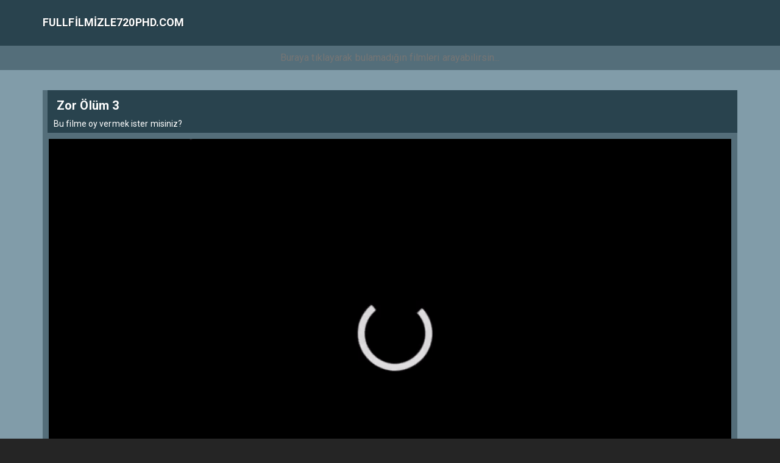

--- FILE ---
content_type: text/html; charset=UTF-8
request_url: https://fullfilmizle720phd.com/zor-lm-3-full-hd-film-izle/
body_size: 7756
content:
<!DOCTYPE html>
<html lang="tr">
<head>
<meta charset="utf-8">
<meta name="viewport" content="width=device-width, initial-scale=1.0">

<link rel="alternate" type="application/rss+xml" title="Full Film İzle 720p HD &raquo; Beslemesi" href="https://fullfilmizle720phd.com/feed/" />
<link rel="alternate" type="application/rss+xml" title="Full Film İzle 720p HD &raquo; Yorum Beslemesi" href="https://fullfilmizle720phd.com/comments/feed/" />
<link rel="pingback" href="https://fullfilmizle720phd.com/xmlrpc.php" />
<link rel="icon" href="">
<link rel="stylesheet" href="https://fullfilmizle720phd.com/wp-content/themes/phimovie/assets/bootstrap/css/bootstrap.min.css">
<script defer src="https://fullfilmizle720phd.com/wp-content/themes/phimovie/assets/js/fontawesome-all.js"></script>
<link rel="stylesheet" href="https://fullfilmizle720phd.com/wp-content/themes/phimovie/assets/css/user.css">
<script>
/* <![CDATA[ */
var ajax_var = {"url":"https://fullfilmizle720phd.com/wp-admin/admin-ajax.php","nonce":"8fcc88d468"};
/* ]]> */
</script>
<meta name='robots' content='index, follow, max-image-preview:large, max-snippet:-1, max-video-preview:-1' />

	<!-- This site is optimized with the Yoast SEO plugin v22.3 - https://yoast.com/wordpress/plugins/seo/ -->
	<title>Zor &#xD6;l&#xFC;m 3 (1995) Full HD Film izle</title>
	<meta name="description" content="Zor &#xD6;l&#xFC;m 3 - Die Hard: With a Vengeance(1995) Full HD Film izle, Macera, Gerilim, Aksiyon türünde yapılan filmi Fullfilmizle720phd.com&#039;dan Full HD Film izle." />
	<link rel="canonical" href="https://fullfilmizle720phd.com/zor-lm-3-full-hd-film-izle/" />
	<meta property="og:locale" content="tr_TR" />
	<meta property="og:type" content="article" />
	<meta property="og:title" content="Zor &#xD6;l&#xFC;m 3 (1995) Full HD Film izle" />
	<meta property="og:description" content="Zor &#xD6;l&#xFC;m 3 - Die Hard: With a Vengeance(1995) Full HD Film izle, Macera, Gerilim, Aksiyon türünde yapılan filmi Fullfilmizle720phd.com&#039;dan Full HD Film izle." />
	<meta property="og:url" content="https://fullfilmizle720phd.com/zor-lm-3-full-hd-film-izle/" />
	<meta property="og:site_name" content="Full Film İzle 720p HD" />
	<meta property="article:published_time" content="2022-02-03T02:01:04+00:00" />
	<meta property="og:image" content="https://fullfilmizle720phd.com/wp-content/uploads/2022/02/1999621-103886842.jpg" />
	<meta property="og:image:width" content="235" />
	<meta property="og:image:height" content="352" />
	<meta property="og:image:type" content="image/jpeg" />
	<meta name="twitter:card" content="summary_large_image" />
	<script type="application/ld+json" class="yoast-schema-graph">{"@context":"https://schema.org","@graph":[{"@type":"WebPage","@id":"https://fullfilmizle720phd.com/zor-lm-3-full-hd-film-izle/","url":"https://fullfilmizle720phd.com/zor-lm-3-full-hd-film-izle/","name":"Zor &#xD6;l&#xFC;m 3 (1995) Full HD Film izle","isPartOf":{"@id":"https://fullfilmizle720phd.com/#website"},"primaryImageOfPage":{"@id":"https://fullfilmizle720phd.com/zor-lm-3-full-hd-film-izle/#primaryimage"},"image":{"@id":"https://fullfilmizle720phd.com/zor-lm-3-full-hd-film-izle/#primaryimage"},"thumbnailUrl":"https://fullfilmizle720phd.com/wp-content/uploads/2022/02/1999621-103886842.jpg","datePublished":"2022-02-03T02:01:04+00:00","dateModified":"2022-02-03T02:01:04+00:00","author":{"@id":""},"description":"Zor &#xD6;l&#xFC;m 3 - Die Hard: With a Vengeance(1995) Full HD Film izle, Macera, Gerilim, Aksiyon türünde yapılan filmi Fullfilmizle720phd.com'dan Full HD Film izle.","breadcrumb":{"@id":"https://fullfilmizle720phd.com/zor-lm-3-full-hd-film-izle/#breadcrumb"},"inLanguage":"tr","potentialAction":[{"@type":"ReadAction","target":["https://fullfilmizle720phd.com/zor-lm-3-full-hd-film-izle/"]}]},{"@type":"ImageObject","inLanguage":"tr","@id":"https://fullfilmizle720phd.com/zor-lm-3-full-hd-film-izle/#primaryimage","url":"https://fullfilmizle720phd.com/wp-content/uploads/2022/02/1999621-103886842.jpg","contentUrl":"https://fullfilmizle720phd.com/wp-content/uploads/2022/02/1999621-103886842.jpg","width":235,"height":352},{"@type":"BreadcrumbList","@id":"https://fullfilmizle720phd.com/zor-lm-3-full-hd-film-izle/#breadcrumb","itemListElement":[{"@type":"ListItem","position":1,"name":"Ana sayfa","item":"https://fullfilmizle720phd.com/"},{"@type":"ListItem","position":2,"name":"Zor &#xD6;l&#xFC;m 3"}]},{"@type":"WebSite","@id":"https://fullfilmizle720phd.com/#website","url":"https://fullfilmizle720phd.com/","name":"Full Film İzle 720p HD","description":"","potentialAction":[{"@type":"SearchAction","target":{"@type":"EntryPoint","urlTemplate":"https://fullfilmizle720phd.com/?s={search_term_string}"},"query-input":"required name=search_term_string"}],"inLanguage":"tr"}]}</script>
	<!-- / Yoast SEO plugin. -->


<link rel="alternate" type="application/rss+xml" title="Full Film İzle 720p HD &raquo; Zor &#xD6;l&#xFC;m 3 yorum akışı" href="https://fullfilmizle720phd.com/zor-lm-3-full-hd-film-izle/feed/" />
<link rel="alternate" title="oEmbed (JSON)" type="application/json+oembed" href="https://fullfilmizle720phd.com/wp-json/oembed/1.0/embed?url=https%3A%2F%2Ffullfilmizle720phd.com%2Fzor-lm-3-full-hd-film-izle%2F" />
<link rel="alternate" title="oEmbed (XML)" type="text/xml+oembed" href="https://fullfilmizle720phd.com/wp-json/oembed/1.0/embed?url=https%3A%2F%2Ffullfilmizle720phd.com%2Fzor-lm-3-full-hd-film-izle%2F&#038;format=xml" />
<style id='wp-img-auto-sizes-contain-inline-css' type='text/css'>
img:is([sizes=auto i],[sizes^="auto," i]){contain-intrinsic-size:3000px 1500px}
/*# sourceURL=wp-img-auto-sizes-contain-inline-css */
</style>
<style id='wp-emoji-styles-inline-css' type='text/css'>

	img.wp-smiley, img.emoji {
		display: inline !important;
		border: none !important;
		box-shadow: none !important;
		height: 1em !important;
		width: 1em !important;
		margin: 0 0.07em !important;
		vertical-align: -0.1em !important;
		background: none !important;
		padding: 0 !important;
	}
/*# sourceURL=wp-emoji-styles-inline-css */
</style>
<style id='wp-block-library-inline-css' type='text/css'>
:root{--wp-block-synced-color:#7a00df;--wp-block-synced-color--rgb:122,0,223;--wp-bound-block-color:var(--wp-block-synced-color);--wp-editor-canvas-background:#ddd;--wp-admin-theme-color:#007cba;--wp-admin-theme-color--rgb:0,124,186;--wp-admin-theme-color-darker-10:#006ba1;--wp-admin-theme-color-darker-10--rgb:0,107,160.5;--wp-admin-theme-color-darker-20:#005a87;--wp-admin-theme-color-darker-20--rgb:0,90,135;--wp-admin-border-width-focus:2px}@media (min-resolution:192dpi){:root{--wp-admin-border-width-focus:1.5px}}.wp-element-button{cursor:pointer}:root .has-very-light-gray-background-color{background-color:#eee}:root .has-very-dark-gray-background-color{background-color:#313131}:root .has-very-light-gray-color{color:#eee}:root .has-very-dark-gray-color{color:#313131}:root .has-vivid-green-cyan-to-vivid-cyan-blue-gradient-background{background:linear-gradient(135deg,#00d084,#0693e3)}:root .has-purple-crush-gradient-background{background:linear-gradient(135deg,#34e2e4,#4721fb 50%,#ab1dfe)}:root .has-hazy-dawn-gradient-background{background:linear-gradient(135deg,#faaca8,#dad0ec)}:root .has-subdued-olive-gradient-background{background:linear-gradient(135deg,#fafae1,#67a671)}:root .has-atomic-cream-gradient-background{background:linear-gradient(135deg,#fdd79a,#004a59)}:root .has-nightshade-gradient-background{background:linear-gradient(135deg,#330968,#31cdcf)}:root .has-midnight-gradient-background{background:linear-gradient(135deg,#020381,#2874fc)}:root{--wp--preset--font-size--normal:16px;--wp--preset--font-size--huge:42px}.has-regular-font-size{font-size:1em}.has-larger-font-size{font-size:2.625em}.has-normal-font-size{font-size:var(--wp--preset--font-size--normal)}.has-huge-font-size{font-size:var(--wp--preset--font-size--huge)}.has-text-align-center{text-align:center}.has-text-align-left{text-align:left}.has-text-align-right{text-align:right}.has-fit-text{white-space:nowrap!important}#end-resizable-editor-section{display:none}.aligncenter{clear:both}.items-justified-left{justify-content:flex-start}.items-justified-center{justify-content:center}.items-justified-right{justify-content:flex-end}.items-justified-space-between{justify-content:space-between}.screen-reader-text{border:0;clip-path:inset(50%);height:1px;margin:-1px;overflow:hidden;padding:0;position:absolute;width:1px;word-wrap:normal!important}.screen-reader-text:focus{background-color:#ddd;clip-path:none;color:#444;display:block;font-size:1em;height:auto;left:5px;line-height:normal;padding:15px 23px 14px;text-decoration:none;top:5px;width:auto;z-index:100000}html :where(.has-border-color){border-style:solid}html :where([style*=border-top-color]){border-top-style:solid}html :where([style*=border-right-color]){border-right-style:solid}html :where([style*=border-bottom-color]){border-bottom-style:solid}html :where([style*=border-left-color]){border-left-style:solid}html :where([style*=border-width]){border-style:solid}html :where([style*=border-top-width]){border-top-style:solid}html :where([style*=border-right-width]){border-right-style:solid}html :where([style*=border-bottom-width]){border-bottom-style:solid}html :where([style*=border-left-width]){border-left-style:solid}html :where(img[class*=wp-image-]){height:auto;max-width:100%}:where(figure){margin:0 0 1em}html :where(.is-position-sticky){--wp-admin--admin-bar--position-offset:var(--wp-admin--admin-bar--height,0px)}@media screen and (max-width:600px){html :where(.is-position-sticky){--wp-admin--admin-bar--position-offset:0px}}
/*wp_block_styles_on_demand_placeholder:696a07a35c862*/
/*# sourceURL=wp-block-library-inline-css */
</style>
<style id='classic-theme-styles-inline-css' type='text/css'>
/*! This file is auto-generated */
.wp-block-button__link{color:#fff;background-color:#32373c;border-radius:9999px;box-shadow:none;text-decoration:none;padding:calc(.667em + 2px) calc(1.333em + 2px);font-size:1.125em}.wp-block-file__button{background:#32373c;color:#fff;text-decoration:none}
/*# sourceURL=/wp-includes/css/classic-themes.min.css */
</style>
<link rel="https://api.w.org/" href="https://fullfilmizle720phd.com/wp-json/" /><link rel="alternate" title="JSON" type="application/json" href="https://fullfilmizle720phd.com/wp-json/wp/v2/posts/1677" /><link rel="EditURI" type="application/rsd+xml" title="RSD" href="https://fullfilmizle720phd.com/xmlrpc.php?rsd" />
<meta name="generator" content="WordPress 6.9" />
<link rel='shortlink' href='https://fullfilmizle720phd.com/?p=1677' />
	
<!-- Yandex.Metrika counter -->
<script type="text/javascript" >
   (function(m,e,t,r,i,k,a){m[i]=m[i]||function(){(m[i].a=m[i].a||[]).push(arguments)};
   m[i].l=1*new Date();
   for (var j = 0; j < document.scripts.length; j++) {if (document.scripts[j].src === r) { return; }}
   k=e.createElement(t),a=e.getElementsByTagName(t)[0],k.async=1,k.src=r,a.parentNode.insertBefore(k,a)})
   (window, document, "script", "https://mc.yandex.ru/metrika/tag.js", "ym");

   ym(91759830, "init", {
        clickmap:true,
        trackLinks:true,
        accurateTrackBounce:true
   });
</script>
<noscript><div><img src="https://mc.yandex.ru/watch/91759830" style="position:absolute; left:-9999px;" alt="" /></div></noscript>
<!-- /Yandex.Metrika counter -->
<meta name="google-site-verification" content="XccY67uE2XjttjKSV1KOJ_k0tgMYQSIi4eIsEQKdDEA" />
</head>

<body  >

    <header>
        <nav class="navbar navbar-default">
            <div class="container">
                <div class="navbar-header"><a class="navbar-brand navbar-link" href="https://fullfilmizle720phd.com" title="film izle"><span class="text-title">Fullfilmizle720phd.com</span></a>
                    <button class="navbar-toggle collapsed" data-toggle="collapse" data-target="#navcol-1"><span class="sr-only">Toggle navigation</span><span class="icon-bar"></span><span class="icon-bar"></span><span class="icon-bar"></span></button>
                </div>
                 <div class="collapse navbar-collapse" id="navcol-1">
								</div></div></nav>

		<div class="searchit"><form method="get" action="https://fullfilmizle720phd.com"><input style="width:100%;background:transparent;box-shadow:none;text-align:center" type="text" name="s" placeholder="Buraya tıklayarak bulamadığın filmleri arayabilirsin..." />
    <button type="submit" style="display:none"></button></form></div>
		
    </header>
<div class="content">

	<div class="container">
				  				<div class="col-md-20">
			<h1 class="title">
				<span> <strong>Zor &#xD6;l&#xFC;m 3</strong> <?if($movie['m_name']){ echo "(".$movie['m_name'].")";}?> </span>
				<br/>
				<p style="font-size:14px; margin-bottom: -10px;">Bu filme oy vermek ister misiniz?</p>
							</h1>
			<div class="row">
    			<div class="col-md-12">
				<div class="sinema" id="sinema"></div>
				<div class="player" id="player">
				<!-- Example single danger button -->
															
					
					
					<div class="playerarea" id="playerarea" >
	
					<p><a href="https://fullfilmizle720phd.com/" rel="noopener noreferrer" target="_blank"><img decoding="async" src="https://720phdfilmizlet1.com/wp-content/uploads/2019/03/video-play.gif" alt="film izle" width="100%" height="100%" class="size-full wp-image-3095" /></a></p>
					</div>
					<a class="btn btn-player light" onclick="light()"><i class="far fa-lightbulb"></i> Işıkları Kapat</a>
					<script type="text/javascript" async defer src="//assets.pinterest.com/js/pinit.js"></script>
					<a href="https://www.pinterest.com/pin/create/button/" data-pin-do="buttonBookmark" class="pinterest btn btn-player" data-pin-custom="true" target="_blank" title="Zor &#xD6;l&#xFC;m 3 Pinterest'de Paylaş">Pinterest'de Paylaş</a>
					<a href="https://www.facebook.com/sharer/sharer.php?s=100&amp;p[url]=https://fullfilmizle720phd.com/zor-lm-3-full-hd-film-izle/" class="facebook btn btn-player" target="_blank" title="Zor &#xD6;l&#xFC;m 3 Facebook'ta Paylaş">Facebook'ta Paylaş</a>               
					<a href="https://twitter.com/intent/tweet?text=Zor &#xD6;l&#xFC;m 3+https://fullfilmizle720phd.com/zor-lm-3-full-hd-film-izle/" class="twitter btn btn-player" target="_blank" title="Zor &#xD6;l&#xFC;m 3 Twitter'da Paylaş">Twitter'da Paylaş</a>                           
					

				</div>

				

   				<h2 class="title">
					<span> <strong>Zor &#xD6;l&#xFC;m 3</strong> Filmi Hakkında </span>
				</h2>
			   	<div class="col-md-9 m-desc mozet">
					<p></p>
				   	<p><p><strong>Tür: </strong><a href="https://fullfilmizle720phd.com/aksiyon-filmleri-izle/" rel="tag">Aksiyon</a>, <a href="https://fullfilmizle720phd.com/gerilim-filmleri-izle/" rel="tag">Gerilim</a>, <a href="https://fullfilmizle720phd.com/macera-filmleri-izle/" rel="tag">Macera</a></p></p>
				   	<p></p>
				   	<p></p>
				   	<p></p>
				   	<p></p>
				   	<p><strong>Film Konusu: </strong>Zor &#xD6;l&#xFC;m 3 (1995) Full HD Film izle. 
        Federal bankay&#x131; soymak isteyen Alman ter&#xF6;rist Simon Gruber&#x27;&#x131;n bir numaral&#x131; d&#xFC;&#x15F;man&#x131; John McClane ve Harlem&#x27;de d&#xFC;kkan i&#x15F;leten Zeus Carver olur. Ba&#x15F;rollerinde bu kez Bruce Willis&#x27;e Jeremy Irons ve Samuel L. Jackson gibi duayenler e&#x15F;lik ediyor.
        


    </p>	
				   	<p><p><strong>Etiketler: </strong><a href="https://fullfilmizle720phd.com/tag/1995/" rel="tag">1995</a></p></p>
			   	</div>
   				<div class="col-md-3 zero">
					<div class="movie col-md-12" style="background: #1b1b1b;padding: 10px;height: 293px;display: block;position: relative;">
						<img src="https://fullfilmizle720phd.com/wp-content/uploads/2022/02/1999621-103886842.jpg" style="height:275px;"/>
					</div>
				</div>
  				<div class="clearfix"></div>
				  <div class="row listarea newsarea" style="padding-top:0px; margin-bottom:50px; display:none;">
			<h3 class="title" style="margin-top:0px;"><span> <strong>Son Eklenen</strong> Filmler </span></h3>
							<div class="movie col-md-6">
					<a href="https://fullfilmizle720phd.com/film-haberleri/kartal-escort-bayan-vip-deniz/" title="Kartal Escort Bayan Vip Deniz">
						<div style="background: url('');background-size:cover;height:100%;background-position: center;">
							<div class="shadow">
								<span class="filmadi" style="text-align:left;overflow: hidden;white-space: nowrap;text-overflow:ellipsis;">Kartal Escort Bayan Vip Deniz</span>
							</div>
						</div>
					</a>
				</div>

							<div class="movie col-md-6">
					<a href="https://fullfilmizle720phd.com/film-haberleri/kadikoy-escort-sarisin-bayan-merve/" title="Kadıköy Escort Sarışın Bayan Merve">
						<div style="background: url('');background-size:cover;height:100%;background-position: center;">
							<div class="shadow">
								<span class="filmadi" style="text-align:left;overflow: hidden;white-space: nowrap;text-overflow:ellipsis;">Kadıköy Escort Sarışın Bayan Merve</span>
							</div>
						</div>
					</a>
				</div>

							<div class="movie col-md-6">
					<a href="https://fullfilmizle720phd.com/film-haberleri/maltepe-escort-vip-bayan-sude/" title="Maltepe Escort Vip Bayan Sude">
						<div style="background: url('');background-size:cover;height:100%;background-position: center;">
							<div class="shadow">
								<span class="filmadi" style="text-align:left;overflow: hidden;white-space: nowrap;text-overflow:ellipsis;">Maltepe Escort Vip Bayan Sude</span>
							</div>
						</div>
					</a>
				</div>

							<div class="movie col-md-6">
					<a href="https://fullfilmizle720phd.com/film-haberleri/atasehir-escort-elit-bayan-fatma/" title="Ataşehir Escort Elit Bayan Fatma">
						<div style="background: url('');background-size:cover;height:100%;background-position: center;">
							<div class="shadow">
								<span class="filmadi" style="text-align:left;overflow: hidden;white-space: nowrap;text-overflow:ellipsis;">Ataşehir Escort Elit Bayan Fatma</span>
							</div>
						</div>
					</a>
				</div>

							<div class="movie col-md-6">
					<a href="https://fullfilmizle720phd.com/film-haberleri/kartal-escort-nedir-ve-hizmetleri-nelerdir/" title="Kartal Escort Nedir ve Hizmetleri Nelerdir?">
						<div style="background: url('');background-size:cover;height:100%;background-position: center;">
							<div class="shadow">
								<span class="filmadi" style="text-align:left;overflow: hidden;white-space: nowrap;text-overflow:ellipsis;">Kartal Escort Nedir ve Hizmetleri Nelerdir?</span>
							</div>
						</div>
					</a>
				</div>

							<div class="movie col-md-6">
					<a href="https://fullfilmizle720phd.com/film-haberleri/maltepe-escort-nedir-ve-hizmetleri-nelerdir/" title="Maltepe Escort Nedir ve Hizmetleri Nelerdir?">
						<div style="background: url('');background-size:cover;height:100%;background-position: center;">
							<div class="shadow">
								<span class="filmadi" style="text-align:left;overflow: hidden;white-space: nowrap;text-overflow:ellipsis;">Maltepe Escort Nedir ve Hizmetleri Nelerdir?</span>
							</div>
						</div>
					</a>
				</div>

							<div class="movie col-md-6">
					<a href="https://fullfilmizle720phd.com/film-haberleri/atasehir-escort-nedir-ve-hizmetleri-nelerdir/" title="Ataşehir Escort Nedir ve Hizmetleri Nelerdir?">
						<div style="background: url('');background-size:cover;height:100%;background-position: center;">
							<div class="shadow">
								<span class="filmadi" style="text-align:left;overflow: hidden;white-space: nowrap;text-overflow:ellipsis;">Ataşehir Escort Nedir ve Hizmetleri Nelerdir?</span>
							</div>
						</div>
					</a>
				</div>

							<div class="movie col-md-6">
					<a href="https://fullfilmizle720phd.com/film-haberleri/pendik-escort-nedir-ve-hizmetleri-nelerdir/" title="Pendik Escort Nedir ve Hizmetleri Nelerdir?">
						<div style="background: url('');background-size:cover;height:100%;background-position: center;">
							<div class="shadow">
								<span class="filmadi" style="text-align:left;overflow: hidden;white-space: nowrap;text-overflow:ellipsis;">Pendik Escort Nedir ve Hizmetleri Nelerdir?</span>
							</div>
						</div>
					</a>
				</div>

					</div>
		<!--Row Son-->
  								   			</div><!--Row Son-->
		</div>
				<!--Col-MD-18 Son-->
	</div>
</div>
<div style="padding-bottom:20px"></div>
</div><footer><div class="container"><div class="col-sm">	
<br><br>İletişim: E-mail/Skype: <a href="/cdn-cgi/l/email-protection" class="__cf_email__" data-cfemail="2445564f454a464b5e4041494d56644349454d480a474b49">[email&#160;protected]</a> <br>
<p>
                    <font style="opacity:.0">
                    <a href="https://atasehirplaza.com" title="ataşehir escort" rel="dofollow" target="_blank">ataşehir escort</a>
                    <a href="https://www.mozaka.com" title="maltepe escort" rel="dofollow" target="_blank">maltepe escort</a>
                    <a href="https://www.pendikescortkizlar.net" title="pendik escort" rel="dofollow" target="_blank">pendik escort</a>
                    <a href="https://www.kartalescortkizlar.com" title="kartal escort" rel="dofollow" target="_blank">kartal escort</a>
                    <a href="https://www.kadikoyeskort.com" title="kadıköy escort" rel="dofollow" target="_blank">kadıköy escort</a>
                    <a href="https://www.atasehirescortlari.com" title="ümraniye escort" rel="dofollow" target="_blank">ümraniye escort</a>
                    <a href="https://kartalescort.com" title="kartal escort">kartal escort</a>
                    

                    <div style="display: none;"> <a href="https://www.escortcc.com/" target="_blank">pendik escort</a> </div
                    

                    <a href="https://www.marmarisescortlar.com/" title="marmaris escort" rel="dofollow">marmaris escort</a>                    
                    <a href="https://www.konyajo.com/" title="escort konya" rel="dofollow">escort konya</a>
                    <a href="https://www.konyaeskort.com/" title="escort konya" rel="dofollow">escort konya</a>
                    

                    <a href="https://realtimecore.com/" rel="dofollow" title="mraniye escort">ümraniye escort</a>
                    <a href="https://eteckh.com/" rel="dofollow" title="ataşehir escort">ataşehir escort</a>
                    <a href="https://prixair.com/" rel="dofollow" title="kadıköy escort">kadıky escort</a>
                    <a href="https://drclairelucas.com/" rel="dofollow" title="anadolu yakası escort">anadolu yakası escort</a>
                    

                    <a href="https://www.anjanatech.com/" rel="dofollow" title="bursa escort">bursa escort</a>
                    <a href="https://impulsetek.com/" rel="dofollow" title="bursa escort">bursa escort</a>
                    
                        
                    <a rel="dofollow" href="https://firmafix.com" title="escort istanbul">escort istanbul</a>    
                    <a rel="dofollow" href="https://mecidiyekoymarka.com" target="_blank" title="ili escort">işli escort</a> 
                    <a href="https://frenois.net" target="_blank" title="istanbul escort"><strong>istanbul escort</strong></a>    
                    <a href="https://vipsevgilim.com/istanbul/sisli-escort/" title="ili escort">şili escort</a>
                    
                    </font>
                </p></div></div></footer><script data-cfasync="false" src="/cdn-cgi/scripts/5c5dd728/cloudflare-static/email-decode.min.js"></script><script type="text/javascript" src="//ajax.googleapis.com/ajax/libs/jquery/3.1.1/jquery.min.js"></script><script src="https://fullfilmizle720phd.com/wp-content/themes/phimovie/assets/bootstrap/js/bootstrap.min.js"></script><script src="https://fullfilmizle720phd.com/wp-content/themes/phimovie/assets/js/compress.js"></script><script src="https://fullfilmizle720phd.com/wp-content/themes/phimovie/assets/js/func.js"></script><script type="speculationrules">
{"prefetch":[{"source":"document","where":{"and":[{"href_matches":"/*"},{"not":{"href_matches":["/wp-*.php","/wp-admin/*","/wp-content/uploads/*","/wp-content/*","/wp-content/plugins/*","/wp-content/themes/phimovie/*","/*\\?(.+)"]}},{"not":{"selector_matches":"a[rel~=\"nofollow\"]"}},{"not":{"selector_matches":".no-prefetch, .no-prefetch a"}}]},"eagerness":"conservative"}]}
</script>
<script id="wp-emoji-settings" type="application/json">
{"baseUrl":"https://s.w.org/images/core/emoji/17.0.2/72x72/","ext":".png","svgUrl":"https://s.w.org/images/core/emoji/17.0.2/svg/","svgExt":".svg","source":{"concatemoji":"https://fullfilmizle720phd.com/wp-includes/js/wp-emoji-release.min.js?ver=6.9"}}
</script>
<script type="module">
/* <![CDATA[ */
/*! This file is auto-generated */
const a=JSON.parse(document.getElementById("wp-emoji-settings").textContent),o=(window._wpemojiSettings=a,"wpEmojiSettingsSupports"),s=["flag","emoji"];function i(e){try{var t={supportTests:e,timestamp:(new Date).valueOf()};sessionStorage.setItem(o,JSON.stringify(t))}catch(e){}}function c(e,t,n){e.clearRect(0,0,e.canvas.width,e.canvas.height),e.fillText(t,0,0);t=new Uint32Array(e.getImageData(0,0,e.canvas.width,e.canvas.height).data);e.clearRect(0,0,e.canvas.width,e.canvas.height),e.fillText(n,0,0);const a=new Uint32Array(e.getImageData(0,0,e.canvas.width,e.canvas.height).data);return t.every((e,t)=>e===a[t])}function p(e,t){e.clearRect(0,0,e.canvas.width,e.canvas.height),e.fillText(t,0,0);var n=e.getImageData(16,16,1,1);for(let e=0;e<n.data.length;e++)if(0!==n.data[e])return!1;return!0}function u(e,t,n,a){switch(t){case"flag":return n(e,"\ud83c\udff3\ufe0f\u200d\u26a7\ufe0f","\ud83c\udff3\ufe0f\u200b\u26a7\ufe0f")?!1:!n(e,"\ud83c\udde8\ud83c\uddf6","\ud83c\udde8\u200b\ud83c\uddf6")&&!n(e,"\ud83c\udff4\udb40\udc67\udb40\udc62\udb40\udc65\udb40\udc6e\udb40\udc67\udb40\udc7f","\ud83c\udff4\u200b\udb40\udc67\u200b\udb40\udc62\u200b\udb40\udc65\u200b\udb40\udc6e\u200b\udb40\udc67\u200b\udb40\udc7f");case"emoji":return!a(e,"\ud83e\u1fac8")}return!1}function f(e,t,n,a){let r;const o=(r="undefined"!=typeof WorkerGlobalScope&&self instanceof WorkerGlobalScope?new OffscreenCanvas(300,150):document.createElement("canvas")).getContext("2d",{willReadFrequently:!0}),s=(o.textBaseline="top",o.font="600 32px Arial",{});return e.forEach(e=>{s[e]=t(o,e,n,a)}),s}function r(e){var t=document.createElement("script");t.src=e,t.defer=!0,document.head.appendChild(t)}a.supports={everything:!0,everythingExceptFlag:!0},new Promise(t=>{let n=function(){try{var e=JSON.parse(sessionStorage.getItem(o));if("object"==typeof e&&"number"==typeof e.timestamp&&(new Date).valueOf()<e.timestamp+604800&&"object"==typeof e.supportTests)return e.supportTests}catch(e){}return null}();if(!n){if("undefined"!=typeof Worker&&"undefined"!=typeof OffscreenCanvas&&"undefined"!=typeof URL&&URL.createObjectURL&&"undefined"!=typeof Blob)try{var e="postMessage("+f.toString()+"("+[JSON.stringify(s),u.toString(),c.toString(),p.toString()].join(",")+"));",a=new Blob([e],{type:"text/javascript"});const r=new Worker(URL.createObjectURL(a),{name:"wpTestEmojiSupports"});return void(r.onmessage=e=>{i(n=e.data),r.terminate(),t(n)})}catch(e){}i(n=f(s,u,c,p))}t(n)}).then(e=>{for(const n in e)a.supports[n]=e[n],a.supports.everything=a.supports.everything&&a.supports[n],"flag"!==n&&(a.supports.everythingExceptFlag=a.supports.everythingExceptFlag&&a.supports[n]);var t;a.supports.everythingExceptFlag=a.supports.everythingExceptFlag&&!a.supports.flag,a.supports.everything||((t=a.source||{}).concatemoji?r(t.concatemoji):t.wpemoji&&t.twemoji&&(r(t.twemoji),r(t.wpemoji)))});
//# sourceURL=https://fullfilmizle720phd.com/wp-includes/js/wp-emoji-loader.min.js
/* ]]> */
</script>
<script defer src="https://static.cloudflareinsights.com/beacon.min.js/vcd15cbe7772f49c399c6a5babf22c1241717689176015" integrity="sha512-ZpsOmlRQV6y907TI0dKBHq9Md29nnaEIPlkf84rnaERnq6zvWvPUqr2ft8M1aS28oN72PdrCzSjY4U6VaAw1EQ==" data-cf-beacon='{"version":"2024.11.0","token":"6787892e2c1140abb52dfaeea4705226","r":1,"server_timing":{"name":{"cfCacheStatus":true,"cfEdge":true,"cfExtPri":true,"cfL4":true,"cfOrigin":true,"cfSpeedBrain":true},"location_startswith":null}}' crossorigin="anonymous"></script>
</body></html>